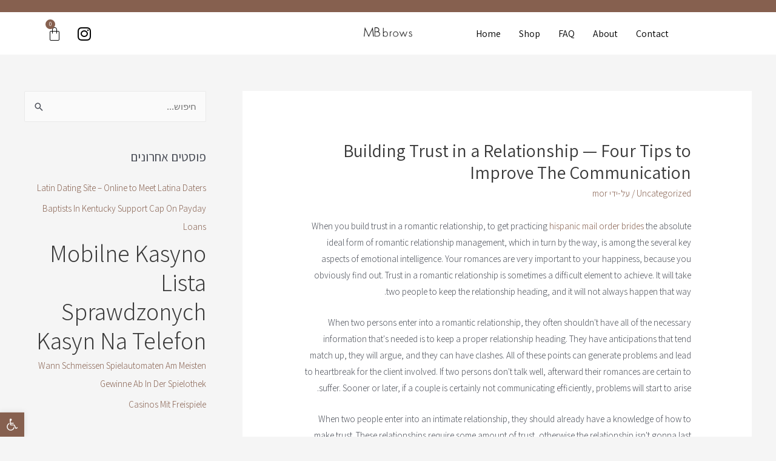

--- FILE ---
content_type: text/css
request_url: https://mb-brows.com/wp-content/uploads/elementor/css/post-7.css?ver=1762328593
body_size: 453
content:
.elementor-kit-7{--e-global-color-primary:#86604F;--e-global-color-secondary:#000000;--e-global-color-text:#000000;--e-global-color-accent:#86604F;--e-global-color-225c3e0d:#6EC1E4;--e-global-color-5a65424:#54595F;--e-global-color-401b915c:#7A7A7A;--e-global-color-2e9f183a:#61CE70;--e-global-color-7abe226:#4054B2;--e-global-color-5da8d507:#23A455;--e-global-color-26c55539:#FFF;--e-global-color-7998b666:#000;--e-global-color-158c717c:#86604F;--e-global-color-767b3cfa:#86604F;--e-global-color-42d9c50:#844F3F14;--e-global-color-c93bae4:#DEDEDE;--e-global-color-4dad850:#F4F4F4;--e-global-color-021c3ac:#222222;--e-global-color-0eb1d2e:#DDDDDD;--e-global-color-323a9fb:#86604F;--e-global-typography-primary-font-family:"Assistant";--e-global-typography-primary-font-weight:400;--e-global-typography-secondary-font-family:"Poppins";--e-global-typography-secondary-font-weight:400;--e-global-typography-text-font-family:"Assistant";--e-global-typography-text-font-weight:400;--e-global-typography-accent-font-family:"Assistant";--e-global-typography-accent-font-weight:500;font-family:"Assistant", Sans-serif;font-weight:300;}.elementor-kit-7 e-page-transition{background-color:#FFBC7D;}.elementor-kit-7 button,.elementor-kit-7 input[type="button"],.elementor-kit-7 input[type="submit"],.elementor-kit-7 .elementor-button{font-family:"Assistant", Sans-serif;font-weight:400;}.elementor-section.elementor-section-boxed > .elementor-container{max-width:1200px;}.e-con{--container-max-width:1200px;}.elementor-widget:not(:last-child){margin-block-end:0px;}.elementor-element{--widgets-spacing:0px 0px;}{}h1.entry-title{display:var(--page-title-display);}@media(max-width:1024px){.elementor-section.elementor-section-boxed > .elementor-container{max-width:1024px;}.e-con{--container-max-width:1024px;}}@media(max-width:767px){.elementor-section.elementor-section-boxed > .elementor-container{max-width:767px;}.e-con{--container-max-width:767px;}}

--- FILE ---
content_type: text/css
request_url: https://mb-brows.com/wp-content/uploads/elementor/css/post-4641.css?ver=1762682229
body_size: 1406
content:
.elementor-4641 .elementor-element.elementor-element-3e6805c:not(.elementor-motion-effects-element-type-background), .elementor-4641 .elementor-element.elementor-element-3e6805c > .elementor-motion-effects-container > .elementor-motion-effects-layer{background-color:var( --e-global-color-primary );}.elementor-4641 .elementor-element.elementor-element-3e6805c{transition:background 0.3s, border 0.3s, border-radius 0.3s, box-shadow 0.3s;}.elementor-4641 .elementor-element.elementor-element-3e6805c > .elementor-background-overlay{transition:background 0.3s, border-radius 0.3s, opacity 0.3s;}.elementor-widget-heading .elementor-heading-title{color:var( --e-global-color-primary );font-family:var( --e-global-typography-primary-font-family ), Sans-serif;font-weight:var( --e-global-typography-primary-font-weight );}.elementor-4641 .elementor-element.elementor-element-bb4ed08{text-align:center;}.elementor-4641 .elementor-element.elementor-element-bb4ed08 .elementor-heading-title{color:#FFFFFF;font-family:"Assistant", Sans-serif;font-size:16px;font-weight:400;}.elementor-4641 .elementor-element.elementor-element-725963f > .elementor-container > .elementor-column > .elementor-widget-wrap{align-content:center;align-items:center;}.elementor-4641 .elementor-element.elementor-element-725963f:not(.elementor-motion-effects-element-type-background), .elementor-4641 .elementor-element.elementor-element-725963f > .elementor-motion-effects-container > .elementor-motion-effects-layer{background-color:var( --e-global-color-26c55539 );}.elementor-4641 .elementor-element.elementor-element-725963f{transition:background 0.3s, border 0.3s, border-radius 0.3s, box-shadow 0.3s;z-index:9999;}.elementor-4641 .elementor-element.elementor-element-725963f > .elementor-background-overlay{transition:background 0.3s, border-radius 0.3s, opacity 0.3s;}.elementor-4641 .elementor-element.elementor-element-7978776 .jet-nav--horizontal{justify-content:flex-start;text-align:left;}.elementor-4641 .elementor-element.elementor-element-7978776 .jet-nav--vertical .menu-item-link-top{justify-content:flex-start;text-align:left;}.elementor-4641 .elementor-element.elementor-element-7978776 .jet-nav--vertical-sub-bottom .menu-item-link-sub{justify-content:flex-start;text-align:left;}body:not(.rtl) .elementor-4641 .elementor-element.elementor-element-7978776 .jet-nav--horizontal .jet-nav__sub{text-align:left;}body.rtl .elementor-4641 .elementor-element.elementor-element-7978776 .jet-nav--horizontal .jet-nav__sub{text-align:right;}.elementor-4641 .elementor-element.elementor-element-7978776 .menu-item-link-top{color:var( --e-global-color-secondary );}.elementor-4641 .elementor-element.elementor-element-7978776 .menu-item-link-top .jet-nav-link-text{font-family:"Assistant", Sans-serif;font-size:16px;font-weight:400;}.elementor-4641 .elementor-element.elementor-element-7978776 .menu-item:hover > .menu-item-link-top{color:#86604F;}.elementor-4641 .elementor-element.elementor-element-7978776 .menu-item.current-menu-item .menu-item-link-top{color:var( --e-global-color-767b3cfa );}.elementor-4641 .elementor-element.elementor-element-7978776 .menu-item-link-top .jet-nav-item-desc{font-family:"Poppins", Sans-serif;font-size:14px;}.elementor-4641 .elementor-element.elementor-element-7978776 .jet-nav__mobile-trigger{color:var( --e-global-color-secondary );font-size:30px;}.elementor-4641 .elementor-element.elementor-element-7978776 .jet-nav__mobile-close-btn{color:var( --e-global-color-secondary );font-size:16px;}.elementor-widget-theme-site-logo .widget-image-caption{color:var( --e-global-color-text );font-family:var( --e-global-typography-text-font-family ), Sans-serif;font-weight:var( --e-global-typography-text-font-weight );}.elementor-4641 .elementor-element.elementor-element-da1d7e1 img{width:80px;}.elementor-4641 .elementor-element.elementor-element-28c568f.elementor-column > .elementor-widget-wrap{justify-content:flex-end;}.elementor-4641 .elementor-element.elementor-element-3ad620a .elementor-repeater-item-173af82.elementor-social-icon{background-color:#02010100;}.elementor-4641 .elementor-element.elementor-element-3ad620a{--grid-template-columns:repeat(0, auto);width:auto;max-width:auto;--grid-column-gap:5px;--grid-row-gap:0px;}.elementor-4641 .elementor-element.elementor-element-3ad620a .elementor-widget-container{text-align:center;}.elementor-4641 .elementor-element.elementor-element-3ad620a .elementor-social-icon i{color:var( --e-global-color-secondary );}.elementor-4641 .elementor-element.elementor-element-3ad620a .elementor-social-icon svg{fill:var( --e-global-color-secondary );}.elementor-4641 .elementor-element.elementor-element-3ad620a .elementor-social-icon{--icon-padding:0em;}.elementor-widget-woocommerce-menu-cart .elementor-menu-cart__toggle .elementor-button{font-family:var( --e-global-typography-primary-font-family ), Sans-serif;font-weight:var( --e-global-typography-primary-font-weight );}.elementor-widget-woocommerce-menu-cart .elementor-menu-cart__product-name a{font-family:var( --e-global-typography-primary-font-family ), Sans-serif;font-weight:var( --e-global-typography-primary-font-weight );}.elementor-widget-woocommerce-menu-cart .elementor-menu-cart__product-price{font-family:var( --e-global-typography-primary-font-family ), Sans-serif;font-weight:var( --e-global-typography-primary-font-weight );}.elementor-widget-woocommerce-menu-cart .elementor-menu-cart__footer-buttons .elementor-button{font-family:var( --e-global-typography-primary-font-family ), Sans-serif;font-weight:var( --e-global-typography-primary-font-weight );}.elementor-widget-woocommerce-menu-cart .elementor-menu-cart__footer-buttons a.elementor-button--view-cart{font-family:var( --e-global-typography-primary-font-family ), Sans-serif;font-weight:var( --e-global-typography-primary-font-weight );}.elementor-widget-woocommerce-menu-cart .elementor-menu-cart__footer-buttons a.elementor-button--checkout{font-family:var( --e-global-typography-primary-font-family ), Sans-serif;font-weight:var( --e-global-typography-primary-font-weight );}.elementor-widget-woocommerce-menu-cart .woocommerce-mini-cart__empty-message{font-family:var( --e-global-typography-primary-font-family ), Sans-serif;font-weight:var( --e-global-typography-primary-font-weight );}.elementor-4641 .elementor-element.elementor-element-b670aca{width:auto;max-width:auto;--divider-style:solid;--subtotal-divider-style:solid;--elementor-remove-from-cart-button:none;--remove-from-cart-button:block;--toggle-button-icon-color:var( --e-global-color-secondary );--toggle-button-border-width:0px;--toggle-icon-size:24px;--items-indicator-text-color:#FFFFFF;--items-indicator-background-color:#86604F;--cart-border-style:none;--product-price-color:#AC7B69;--cart-footer-layout:1fr 1fr;--products-max-height-sidecart:calc(100vh - 240px);--products-max-height-minicart:calc(100vh - 385px);--space-between-buttons:1px;--cart-footer-buttons-border-radius:0px;--view-cart-button-text-color:#FFFFFF;--view-cart-button-background-color:var( --e-global-color-accent );--checkout-button-text-color:#FFFFFF;--checkout-button-background-color:var( --e-global-color-accent );}body:not(.rtl) .elementor-4641 .elementor-element.elementor-element-b670aca .elementor-menu-cart__toggle .elementor-button-icon .elementor-button-icon-qty[data-counter]{right:-1.1em;top:-1.1em;}body.rtl .elementor-4641 .elementor-element.elementor-element-b670aca .elementor-menu-cart__toggle .elementor-button-icon .elementor-button-icon-qty[data-counter]{right:1.1em;top:-1.1em;left:auto;}.elementor-4641 .elementor-element.elementor-element-b670aca .elementor-menu-cart__subtotal{font-family:"Open Sans Hebrew Condensed", Sans-serif;}.elementor-4641 .elementor-element.elementor-element-b670aca .widget_shopping_cart_content{--subtotal-divider-left-width:0;--subtotal-divider-right-width:0;}.elementor-4641 .elementor-element.elementor-element-b670aca .elementor-menu-cart__product-name a{color:#844F3F;}.elementor-theme-builder-content-area{height:400px;}.elementor-location-header:before, .elementor-location-footer:before{content:"";display:table;clear:both;}@media(max-width:767px){.elementor-4641 .elementor-element.elementor-element-c5125fd{width:25%;}.elementor-4641 .elementor-element.elementor-element-7978776 .jet-mobile-menu .menu-item-link{justify-content:flex-start;text-align:left;}.elementor-4641 .elementor-element.elementor-element-7978776 .jet-nav{background-color:var( --e-global-color-26c55539 );padding:30px 20px 30px 20px;}.elementor-4641 .elementor-element.elementor-element-9037a64{width:50%;}.elementor-4641 .elementor-element.elementor-element-28c568f{width:25%;}.elementor-4641 .elementor-element.elementor-element-3ad620a{--icon-size:16px;}.elementor-4641 .elementor-element.elementor-element-b670aca > .elementor-widget-container{margin:0px 0px 0px 10px;}.elementor-4641 .elementor-element.elementor-element-b670aca{--toggle-icon-size:19px;--toggle-icon-padding:0px 0px 0px 0px;}}@media(min-width:768px){.elementor-4641 .elementor-element.elementor-element-c5125fd{width:40%;}.elementor-4641 .elementor-element.elementor-element-9037a64{width:20%;}.elementor-4641 .elementor-element.elementor-element-28c568f{width:39.666%;}}/* Start custom CSS for theme-site-logo, class: .elementor-element-da1d7e1 */.logo img{
    filter:brightness(0);
}/* End custom CSS */
/* Start custom CSS for woocommerce-menu-cart, class: .elementor-element-b670aca */.hcart .elementor-button-icon::before{
    width: 16px !important;
}/* End custom CSS */

--- FILE ---
content_type: text/css
request_url: https://mb-brows.com/wp-content/uploads/elementor/css/post-4686.css?ver=1762330563
body_size: 2737
content:
.elementor-4686 .elementor-element.elementor-element-89cee9b > .elementor-container > .elementor-column > .elementor-widget-wrap{align-content:center;align-items:center;}.elementor-4686 .elementor-element.elementor-element-89cee9b:not(.elementor-motion-effects-element-type-background), .elementor-4686 .elementor-element.elementor-element-89cee9b > .elementor-motion-effects-container > .elementor-motion-effects-layer{background-color:#86604F;}.elementor-4686 .elementor-element.elementor-element-89cee9b{transition:background 0.3s, border 0.3s, border-radius 0.3s, box-shadow 0.3s;padding:80px 0px 80px 0px;}.elementor-4686 .elementor-element.elementor-element-89cee9b > .elementor-background-overlay{transition:background 0.3s, border-radius 0.3s, opacity 0.3s;}.elementor-widget-icon-box.elementor-view-stacked .elementor-icon{background-color:var( --e-global-color-primary );}.elementor-widget-icon-box.elementor-view-framed .elementor-icon, .elementor-widget-icon-box.elementor-view-default .elementor-icon{fill:var( --e-global-color-primary );color:var( --e-global-color-primary );border-color:var( --e-global-color-primary );}.elementor-widget-icon-box .elementor-icon-box-title{color:var( --e-global-color-primary );}.elementor-widget-icon-box .elementor-icon-box-title, .elementor-widget-icon-box .elementor-icon-box-title a{font-family:var( --e-global-typography-primary-font-family ), Sans-serif;font-weight:var( --e-global-typography-primary-font-weight );}.elementor-widget-icon-box .elementor-icon-box-description{color:var( --e-global-color-text );font-family:var( --e-global-typography-text-font-family ), Sans-serif;font-weight:var( --e-global-typography-text-font-weight );}.elementor-4686 .elementor-element.elementor-element-6d8cdfc{--icon-box-icon-margin:50px;}.elementor-4686 .elementor-element.elementor-element-6d8cdfc .elementor-icon-box-title{margin-bottom:10px;color:var( --e-global-color-26c55539 );}.elementor-4686 .elementor-element.elementor-element-6d8cdfc.elementor-view-stacked .elementor-icon{background-color:var( --e-global-color-26c55539 );}.elementor-4686 .elementor-element.elementor-element-6d8cdfc.elementor-view-framed .elementor-icon, .elementor-4686 .elementor-element.elementor-element-6d8cdfc.elementor-view-default .elementor-icon{fill:var( --e-global-color-26c55539 );color:var( --e-global-color-26c55539 );border-color:var( --e-global-color-26c55539 );}.elementor-4686 .elementor-element.elementor-element-6d8cdfc .elementor-icon{font-size:64px;}.elementor-4686 .elementor-element.elementor-element-6d8cdfc .elementor-icon-box-title, .elementor-4686 .elementor-element.elementor-element-6d8cdfc .elementor-icon-box-title a{font-family:"Assistant", Sans-serif;font-size:26px;font-weight:400;line-height:1.1em;}.elementor-4686 .elementor-element.elementor-element-6d8cdfc .elementor-icon-box-description{color:var( --e-global-color-26c55539 );font-family:"Assistant", Sans-serif;font-weight:400;line-height:1.4em;}.elementor-widget-global .elementor-field-group > label, .elementor-widget-global .elementor-field-subgroup label{color:var( --e-global-color-text );}.elementor-widget-global .elementor-field-group > label{font-family:var( --e-global-typography-text-font-family ), Sans-serif;font-weight:var( --e-global-typography-text-font-weight );}.elementor-widget-global .elementor-field-type-html{color:var( --e-global-color-text );font-family:var( --e-global-typography-text-font-family ), Sans-serif;font-weight:var( --e-global-typography-text-font-weight );}.elementor-widget-global .elementor-field-group .elementor-field{color:var( --e-global-color-text );}.elementor-widget-global .elementor-field-group .elementor-field, .elementor-widget-global .elementor-field-subgroup label{font-family:var( --e-global-typography-text-font-family ), Sans-serif;font-weight:var( --e-global-typography-text-font-weight );}.elementor-widget-global .elementor-button{font-family:var( --e-global-typography-accent-font-family ), Sans-serif;font-weight:var( --e-global-typography-accent-font-weight );}.elementor-widget-global .e-form__buttons__wrapper__button-next{background-color:var( --e-global-color-accent );}.elementor-widget-global .elementor-button[type="submit"]{background-color:var( --e-global-color-accent );}.elementor-widget-global .e-form__buttons__wrapper__button-previous{background-color:var( --e-global-color-accent );}.elementor-widget-global .elementor-message{font-family:var( --e-global-typography-text-font-family ), Sans-serif;font-weight:var( --e-global-typography-text-font-weight );}.elementor-widget-global .e-form__indicators__indicator, .elementor-widget-global .e-form__indicators__indicator__label{font-family:var( --e-global-typography-accent-font-family ), Sans-serif;font-weight:var( --e-global-typography-accent-font-weight );}.elementor-widget-global{--e-form-steps-indicator-inactive-primary-color:var( --e-global-color-text );--e-form-steps-indicator-active-primary-color:var( --e-global-color-accent );--e-form-steps-indicator-completed-primary-color:var( --e-global-color-accent );--e-form-steps-indicator-progress-color:var( --e-global-color-accent );--e-form-steps-indicator-progress-background-color:var( --e-global-color-text );--e-form-steps-indicator-progress-meter-color:var( --e-global-color-text );}.elementor-widget-global .e-form__indicators__indicator__progress__meter{font-family:var( --e-global-typography-accent-font-family ), Sans-serif;font-weight:var( --e-global-typography-accent-font-weight );}.elementor-4686 .elementor-element.elementor-global-5440 .elementor-field-group{padding-right:calc( 10px/2 );padding-left:calc( 10px/2 );margin-bottom:10px;}.elementor-4686 .elementor-element.elementor-global-5440 .elementor-form-fields-wrapper{margin-left:calc( -10px/2 );margin-right:calc( -10px/2 );margin-bottom:-10px;}.elementor-4686 .elementor-element.elementor-global-5440 .elementor-field-group.recaptcha_v3-bottomleft, .elementor-4686 .elementor-element.elementor-global-5440 .elementor-field-group.recaptcha_v3-bottomright{margin-bottom:0;}body.rtl .elementor-4686 .elementor-element.elementor-global-5440 .elementor-labels-inline .elementor-field-group > label{padding-left:0px;}body:not(.rtl) .elementor-4686 .elementor-element.elementor-global-5440 .elementor-labels-inline .elementor-field-group > label{padding-right:0px;}body .elementor-4686 .elementor-element.elementor-global-5440 .elementor-labels-above .elementor-field-group > label{padding-bottom:0px;}.elementor-4686 .elementor-element.elementor-global-5440 .elementor-field-group > label{font-family:"Assistant", Sans-serif;font-size:0px;font-weight:400;}.elementor-4686 .elementor-element.elementor-global-5440 .elementor-field-type-html{padding-bottom:0px;}.elementor-4686 .elementor-element.elementor-global-5440 .elementor-field-group .elementor-field, .elementor-4686 .elementor-element.elementor-global-5440 .elementor-field-subgroup label{font-family:"Assistant", Sans-serif;font-size:18px;font-weight:400;}.elementor-4686 .elementor-element.elementor-global-5440 .elementor-field-group:not(.elementor-field-type-upload) .elementor-field:not(.elementor-select-wrapper){background-color:#ffffff;border-width:0px 0px 0px 0px;border-radius:0px 0px 0px 0px;}.elementor-4686 .elementor-element.elementor-global-5440 .elementor-field-group .elementor-select-wrapper select{background-color:#ffffff;border-width:0px 0px 0px 0px;border-radius:0px 0px 0px 0px;}.elementor-4686 .elementor-element.elementor-global-5440 .elementor-button{font-family:"Assistant", Sans-serif;font-size:18px;font-weight:500;text-transform:uppercase;border-style:solid;border-width:1px 1px 1px 1px;border-radius:0px 0px 0px 0px;}.elementor-4686 .elementor-element.elementor-global-5440 .e-form__buttons__wrapper__button-next{background-color:var( --e-global-color-158c717c );color:#ffffff;border-color:#FFFFFF;}.elementor-4686 .elementor-element.elementor-global-5440 .elementor-button[type="submit"]{background-color:var( --e-global-color-158c717c );color:#ffffff;border-color:#FFFFFF;}.elementor-4686 .elementor-element.elementor-global-5440 .elementor-button[type="submit"] svg *{fill:#ffffff;}.elementor-4686 .elementor-element.elementor-global-5440 .e-form__buttons__wrapper__button-previous{color:#ffffff;}.elementor-4686 .elementor-element.elementor-global-5440 .e-form__buttons__wrapper__button-next:hover{color:#ffffff;}.elementor-4686 .elementor-element.elementor-global-5440 .elementor-button[type="submit"]:hover{color:#ffffff;}.elementor-4686 .elementor-element.elementor-global-5440 .elementor-button[type="submit"]:hover svg *{fill:#ffffff;}.elementor-4686 .elementor-element.elementor-global-5440 .e-form__buttons__wrapper__button-previous:hover{color:#ffffff;}.elementor-4686 .elementor-element.elementor-global-5440{--e-form-steps-indicators-spacing:20px;--e-form-steps-indicator-padding:30px;--e-form-steps-indicator-inactive-secondary-color:#ffffff;--e-form-steps-indicator-active-secondary-color:#ffffff;--e-form-steps-indicator-completed-secondary-color:#ffffff;--e-form-steps-divider-width:1px;--e-form-steps-divider-gap:10px;}.elementor-4686 .elementor-element.elementor-element-92a7581 > .elementor-background-overlay{opacity:0.98;transition:background 0.3s, border-radius 0.3s, opacity 0.3s;}.elementor-4686 .elementor-element.elementor-element-92a7581{transition:background 0.3s, border 0.3s, border-radius 0.3s, box-shadow 0.3s;padding:0px 0px 0px 0px;}.elementor-4686 .elementor-element.elementor-element-38c3d77{border-style:solid;border-width:0px 0px 1px 0px;border-color:#DDDDDD;transition:background 0.3s, border 0.3s, border-radius 0.3s, box-shadow 0.3s;padding:0px 0px 0px 0px;}.elementor-4686 .elementor-element.elementor-element-38c3d77 > .elementor-background-overlay{transition:background 0.3s, border-radius 0.3s, opacity 0.3s;}.elementor-4686 .elementor-element.elementor-element-b8fe01d > .elementor-element-populated{border-style:solid;border-color:var( --e-global-color-0eb1d2e );transition:background 0.3s, border 0.3s, border-radius 0.3s, box-shadow 0.3s;padding:60px 30px 60px 30px;}.elementor-4686 .elementor-element.elementor-element-b8fe01d > .elementor-element-populated > .elementor-background-overlay{transition:background 0.3s, border-radius 0.3s, opacity 0.3s;}.elementor-widget-theme-site-logo .widget-image-caption{color:var( --e-global-color-text );font-family:var( --e-global-typography-text-font-family ), Sans-serif;font-weight:var( --e-global-typography-text-font-weight );}.elementor-4686 .elementor-element.elementor-element-296e48d > .elementor-widget-container{margin:-28px 0px 0px 0px;}.elementor-4686 .elementor-element.elementor-element-296e48d{text-align:left;}.elementor-4686 .elementor-element.elementor-element-296e48d img{width:150px;}.elementor-4686 .elementor-element.elementor-element-c0b371c{--grid-template-columns:repeat(0, auto);--icon-size:18px;--grid-column-gap:15px;--grid-row-gap:0px;}.elementor-4686 .elementor-element.elementor-element-c0b371c .elementor-widget-container{text-align:left;}.elementor-4686 .elementor-element.elementor-element-c0b371c .elementor-social-icon{background-color:#02010100;--icon-padding:0em;}.elementor-4686 .elementor-element.elementor-element-c0b371c .elementor-social-icon i{color:var( --e-global-color-secondary );}.elementor-4686 .elementor-element.elementor-element-c0b371c .elementor-social-icon svg{fill:var( --e-global-color-secondary );}.elementor-4686 .elementor-element.elementor-element-c0b371c .elementor-social-icon:hover i{color:#86604F;}.elementor-4686 .elementor-element.elementor-element-c0b371c .elementor-social-icon:hover svg{fill:#86604F;}.elementor-4686 .elementor-element.elementor-element-3df39fc > .elementor-element-populated{border-style:solid;border-width:0px 0px 0px 1px;border-color:var( --e-global-color-0eb1d2e );transition:background 0.3s, border 0.3s, border-radius 0.3s, box-shadow 0.3s;padding:60px 30px 60px 30px;}.elementor-4686 .elementor-element.elementor-element-3df39fc > .elementor-element-populated > .elementor-background-overlay{transition:background 0.3s, border-radius 0.3s, opacity 0.3s;}.elementor-widget-heading .elementor-heading-title{color:var( --e-global-color-primary );font-family:var( --e-global-typography-primary-font-family ), Sans-serif;font-weight:var( --e-global-typography-primary-font-weight );}.elementor-4686 .elementor-element.elementor-element-d9e80b5 > .elementor-widget-container{margin:0px 0px 0px 0px;}.elementor-4686 .elementor-element.elementor-element-d9e80b5 .elementor-heading-title{color:var( --e-global-color-secondary );font-family:"Assistant", Sans-serif;font-size:18px;font-weight:600;text-transform:uppercase;}.elementor-widget-divider{--divider-color:var( --e-global-color-secondary );}.elementor-widget-divider .elementor-divider__text{color:var( --e-global-color-secondary );font-family:var( --e-global-typography-secondary-font-family ), Sans-serif;font-weight:var( --e-global-typography-secondary-font-weight );}.elementor-widget-divider.elementor-view-stacked .elementor-icon{background-color:var( --e-global-color-secondary );}.elementor-widget-divider.elementor-view-framed .elementor-icon, .elementor-widget-divider.elementor-view-default .elementor-icon{color:var( --e-global-color-secondary );border-color:var( --e-global-color-secondary );}.elementor-widget-divider.elementor-view-framed .elementor-icon, .elementor-widget-divider.elementor-view-default .elementor-icon svg{fill:var( --e-global-color-secondary );}.elementor-4686 .elementor-element.elementor-element-ff55681{--divider-border-style:solid;--divider-color:#000;--divider-border-width:1px;}.elementor-4686 .elementor-element.elementor-element-ff55681 .elementor-divider-separator{width:30px;}.elementor-4686 .elementor-element.elementor-element-ff55681 .elementor-divider{padding-block-start:20px;padding-block-end:20px;}.elementor-widget-icon-list .elementor-icon-list-item:not(:last-child):after{border-color:var( --e-global-color-text );}.elementor-widget-icon-list .elementor-icon-list-icon i{color:var( --e-global-color-primary );}.elementor-widget-icon-list .elementor-icon-list-icon svg{fill:var( --e-global-color-primary );}.elementor-widget-icon-list .elementor-icon-list-item > .elementor-icon-list-text, .elementor-widget-icon-list .elementor-icon-list-item > a{font-family:var( --e-global-typography-text-font-family ), Sans-serif;font-weight:var( --e-global-typography-text-font-weight );}.elementor-widget-icon-list .elementor-icon-list-text{color:var( --e-global-color-secondary );}.elementor-4686 .elementor-element.elementor-element-fe89c27 .elementor-icon-list-icon i{transition:color 0.3s;}.elementor-4686 .elementor-element.elementor-element-fe89c27 .elementor-icon-list-icon svg{transition:fill 0.3s;}.elementor-4686 .elementor-element.elementor-element-fe89c27{--e-icon-list-icon-size:14px;--icon-vertical-offset:0px;}.elementor-4686 .elementor-element.elementor-element-fe89c27 .elementor-icon-list-text{transition:color 0.3s;}.elementor-4686 .elementor-element.elementor-element-6a98f3d > .elementor-element-populated{border-style:solid;border-width:0px 0px 0px 1px;border-color:var( --e-global-color-0eb1d2e );transition:background 0.3s, border 0.3s, border-radius 0.3s, box-shadow 0.3s;padding:60px 30px 60px 30px;}.elementor-4686 .elementor-element.elementor-element-6a98f3d > .elementor-element-populated > .elementor-background-overlay{transition:background 0.3s, border-radius 0.3s, opacity 0.3s;}.elementor-4686 .elementor-element.elementor-element-e508082 > .elementor-widget-container{margin:0px 0px 0px 0px;}.elementor-4686 .elementor-element.elementor-element-e508082 .elementor-heading-title{color:var( --e-global-color-secondary );font-family:"Assistant", Sans-serif;font-size:18px;font-weight:600;text-transform:uppercase;}.elementor-4686 .elementor-element.elementor-element-99ad109{--divider-border-style:solid;--divider-color:#000;--divider-border-width:1px;}.elementor-4686 .elementor-element.elementor-element-99ad109 .elementor-divider-separator{width:30px;}.elementor-4686 .elementor-element.elementor-element-99ad109 .elementor-divider{padding-block-start:20px;padding-block-end:20px;}.elementor-widget-nav-menu .elementor-nav-menu .elementor-item{font-family:var( --e-global-typography-primary-font-family ), Sans-serif;font-weight:var( --e-global-typography-primary-font-weight );}.elementor-widget-nav-menu .elementor-nav-menu--main .elementor-item{color:var( --e-global-color-text );fill:var( --e-global-color-text );}.elementor-widget-nav-menu .elementor-nav-menu--main .elementor-item:hover,
					.elementor-widget-nav-menu .elementor-nav-menu--main .elementor-item.elementor-item-active,
					.elementor-widget-nav-menu .elementor-nav-menu--main .elementor-item.highlighted,
					.elementor-widget-nav-menu .elementor-nav-menu--main .elementor-item:focus{color:var( --e-global-color-accent );fill:var( --e-global-color-accent );}.elementor-widget-nav-menu .elementor-nav-menu--main:not(.e--pointer-framed) .elementor-item:before,
					.elementor-widget-nav-menu .elementor-nav-menu--main:not(.e--pointer-framed) .elementor-item:after{background-color:var( --e-global-color-accent );}.elementor-widget-nav-menu .e--pointer-framed .elementor-item:before,
					.elementor-widget-nav-menu .e--pointer-framed .elementor-item:after{border-color:var( --e-global-color-accent );}.elementor-widget-nav-menu{--e-nav-menu-divider-color:var( --e-global-color-text );}.elementor-widget-nav-menu .elementor-nav-menu--dropdown .elementor-item, .elementor-widget-nav-menu .elementor-nav-menu--dropdown  .elementor-sub-item{font-family:var( --e-global-typography-accent-font-family ), Sans-serif;font-weight:var( --e-global-typography-accent-font-weight );}.elementor-4686 .elementor-element.elementor-element-5224901 .e--pointer-framed .elementor-item:before{border-width:0px;}.elementor-4686 .elementor-element.elementor-element-5224901 .e--pointer-framed.e--animation-draw .elementor-item:before{border-width:0 0 0px 0px;}.elementor-4686 .elementor-element.elementor-element-5224901 .e--pointer-framed.e--animation-draw .elementor-item:after{border-width:0px 0px 0 0;}.elementor-4686 .elementor-element.elementor-element-5224901 .e--pointer-framed.e--animation-corners .elementor-item:before{border-width:0px 0 0 0px;}.elementor-4686 .elementor-element.elementor-element-5224901 .e--pointer-framed.e--animation-corners .elementor-item:after{border-width:0 0px 0px 0;}.elementor-4686 .elementor-element.elementor-element-5224901 .e--pointer-underline .elementor-item:after,
					 .elementor-4686 .elementor-element.elementor-element-5224901 .e--pointer-overline .elementor-item:before,
					 .elementor-4686 .elementor-element.elementor-element-5224901 .e--pointer-double-line .elementor-item:before,
					 .elementor-4686 .elementor-element.elementor-element-5224901 .e--pointer-double-line .elementor-item:after{height:0px;}.elementor-4686 .elementor-element.elementor-element-5224901 .elementor-nav-menu--main .elementor-item{padding-left:0px;padding-right:0px;padding-top:4px;padding-bottom:4px;}.elementor-4686 .elementor-element.elementor-element-dae00fd > .elementor-element-populated{border-style:solid;border-width:0px 0px 0px 1px;border-color:var( --e-global-color-0eb1d2e );transition:background 0.3s, border 0.3s, border-radius 0.3s, box-shadow 0.3s;padding:60px 30px 60px 30px;}.elementor-4686 .elementor-element.elementor-element-dae00fd > .elementor-element-populated > .elementor-background-overlay{transition:background 0.3s, border-radius 0.3s, opacity 0.3s;}.elementor-4686 .elementor-element.elementor-element-32a9c3e > .elementor-widget-container{margin:0px 0px 0px 0px;}.elementor-4686 .elementor-element.elementor-element-32a9c3e .elementor-heading-title{color:var( --e-global-color-secondary );font-family:"Assistant", Sans-serif;font-size:18px;font-weight:600;text-transform:uppercase;}.elementor-4686 .elementor-element.elementor-element-4ce48eb{--divider-border-style:solid;--divider-color:#000;--divider-border-width:1px;}.elementor-4686 .elementor-element.elementor-element-4ce48eb .elementor-divider-separator{width:30px;}.elementor-4686 .elementor-element.elementor-element-4ce48eb .elementor-divider{padding-block-start:20px;padding-block-end:20px;}.elementor-4686 .elementor-element.elementor-element-2259f3e .e--pointer-framed .elementor-item:before{border-width:0px;}.elementor-4686 .elementor-element.elementor-element-2259f3e .e--pointer-framed.e--animation-draw .elementor-item:before{border-width:0 0 0px 0px;}.elementor-4686 .elementor-element.elementor-element-2259f3e .e--pointer-framed.e--animation-draw .elementor-item:after{border-width:0px 0px 0 0;}.elementor-4686 .elementor-element.elementor-element-2259f3e .e--pointer-framed.e--animation-corners .elementor-item:before{border-width:0px 0 0 0px;}.elementor-4686 .elementor-element.elementor-element-2259f3e .e--pointer-framed.e--animation-corners .elementor-item:after{border-width:0 0px 0px 0;}.elementor-4686 .elementor-element.elementor-element-2259f3e .e--pointer-underline .elementor-item:after,
					 .elementor-4686 .elementor-element.elementor-element-2259f3e .e--pointer-overline .elementor-item:before,
					 .elementor-4686 .elementor-element.elementor-element-2259f3e .e--pointer-double-line .elementor-item:before,
					 .elementor-4686 .elementor-element.elementor-element-2259f3e .e--pointer-double-line .elementor-item:after{height:0px;}.elementor-4686 .elementor-element.elementor-element-2259f3e .elementor-nav-menu--main .elementor-item{padding-left:0px;padding-right:0px;padding-top:4px;padding-bottom:4px;}.elementor-4686 .elementor-element.elementor-element-9988f42 .e--pointer-framed .elementor-item:before{border-width:0px;}.elementor-4686 .elementor-element.elementor-element-9988f42 .e--pointer-framed.e--animation-draw .elementor-item:before{border-width:0 0 0px 0px;}.elementor-4686 .elementor-element.elementor-element-9988f42 .e--pointer-framed.e--animation-draw .elementor-item:after{border-width:0px 0px 0 0;}.elementor-4686 .elementor-element.elementor-element-9988f42 .e--pointer-framed.e--animation-corners .elementor-item:before{border-width:0px 0 0 0px;}.elementor-4686 .elementor-element.elementor-element-9988f42 .e--pointer-framed.e--animation-corners .elementor-item:after{border-width:0 0px 0px 0;}.elementor-4686 .elementor-element.elementor-element-9988f42 .e--pointer-underline .elementor-item:after,
					 .elementor-4686 .elementor-element.elementor-element-9988f42 .e--pointer-overline .elementor-item:before,
					 .elementor-4686 .elementor-element.elementor-element-9988f42 .e--pointer-double-line .elementor-item:before,
					 .elementor-4686 .elementor-element.elementor-element-9988f42 .e--pointer-double-line .elementor-item:after{height:0px;}.elementor-4686 .elementor-element.elementor-element-9988f42 .elementor-nav-menu--main .elementor-item{padding-left:0px;padding-right:0px;padding-top:4px;padding-bottom:4px;}.elementor-4686 .elementor-element.elementor-element-5ddaec0{border-style:solid;border-width:0px 0px 0px 0px;border-color:var( --e-global-color-401b915c );transition:background 0.3s, border 0.3s, border-radius 0.3s, box-shadow 0.3s;padding:20px 0px 20px 0px;}.elementor-4686 .elementor-element.elementor-element-5ddaec0 > .elementor-background-overlay{transition:background 0.3s, border-radius 0.3s, opacity 0.3s;}.elementor-bc-flex-widget .elementor-4686 .elementor-element.elementor-element-db170b3.elementor-column .elementor-widget-wrap{align-items:center;}.elementor-4686 .elementor-element.elementor-element-db170b3.elementor-column.elementor-element[data-element_type="column"] > .elementor-widget-wrap.elementor-element-populated{align-content:center;align-items:center;}.elementor-4686 .elementor-element.elementor-element-db170b3.elementor-column > .elementor-widget-wrap{justify-content:center;}.elementor-4686 .elementor-element.elementor-element-db170b3 .elementor-element-populated a{color:#86604F;}.elementor-widget-text-editor{color:var( --e-global-color-text );font-family:var( --e-global-typography-text-font-family ), Sans-serif;font-weight:var( --e-global-typography-text-font-weight );}.elementor-widget-text-editor.elementor-drop-cap-view-stacked .elementor-drop-cap{background-color:var( --e-global-color-primary );}.elementor-widget-text-editor.elementor-drop-cap-view-framed .elementor-drop-cap, .elementor-widget-text-editor.elementor-drop-cap-view-default .elementor-drop-cap{color:var( --e-global-color-primary );border-color:var( --e-global-color-primary );}.elementor-4686 .elementor-element.elementor-element-7e376470{width:auto;max-width:auto;align-self:center;text-align:center;color:var( --e-global-color-secondary );font-family:"Assistant", Sans-serif;line-height:1.4em;}.elementor-4686 .elementor-element.elementor-element-7e376470 > .elementor-widget-container{margin:0px 0px 0px 0px;padding:0px 0px 0px 0px;}.elementor-theme-builder-content-area{height:400px;}.elementor-location-header:before, .elementor-location-footer:before{content:"";display:table;clear:both;}@media(min-width:768px){.elementor-4686 .elementor-element.elementor-element-bfeccc8{width:40%;}.elementor-4686 .elementor-element.elementor-element-4f1cb11{width:10%;}.elementor-4686 .elementor-element.elementor-element-84851b6{width:49.666%;}}@media(max-width:767px){.elementor-4686 .elementor-element.elementor-element-89cee9b{padding:60px 20px 60px 20px;}.elementor-4686 .elementor-element.elementor-element-6d8cdfc > .elementor-widget-container{margin:0px 0px 30px 0px;}.elementor-4686 .elementor-element.elementor-global-5440 .elementor-field-group > label{font-size:14px;}.elementor-4686 .elementor-element.elementor-element-b8fe01d > .elementor-element-populated{border-width:0px 0px 1px 0px;}.elementor-4686 .elementor-element.elementor-element-296e48d{text-align:center;}.elementor-4686 .elementor-element.elementor-element-c0b371c .elementor-widget-container{text-align:center;}.elementor-4686 .elementor-element.elementor-element-3df39fc{width:50%;}.elementor-4686 .elementor-element.elementor-element-3df39fc.elementor-column{order:2;}.elementor-4686 .elementor-element.elementor-element-3df39fc > .elementor-element-populated{border-width:0px 0px 1px 0px;}.elementor-4686 .elementor-element.elementor-element-6a98f3d{width:50%;}.elementor-4686 .elementor-element.elementor-element-6a98f3d.elementor-column{order:1;}.elementor-4686 .elementor-element.elementor-element-6a98f3d > .elementor-element-populated{border-width:0px 0px 1px 0px;}.elementor-4686 .elementor-element.elementor-element-e508082 .elementor-heading-title{font-size:14px;}.elementor-4686 .elementor-element.elementor-element-dae00fd{width:100%;}.elementor-4686 .elementor-element.elementor-element-dae00fd.elementor-column{order:3;}.elementor-4686 .elementor-element.elementor-element-dae00fd > .elementor-element-populated{border-width:0px 0px 0px 0px;}.elementor-4686 .elementor-element.elementor-element-32a9c3e .elementor-heading-title{font-size:14px;}.elementor-4686 .elementor-element.elementor-element-4ce48eb .elementor-divider{text-align:center;}.elementor-4686 .elementor-element.elementor-element-4ce48eb .elementor-divider-separator{margin:0 auto;margin-center:0;}.elementor-4686 .elementor-element.elementor-element-db170b3 > .elementor-element-populated{padding:0px 0px 0px 0px;}.elementor-4686 .elementor-element.elementor-element-7e376470{font-size:12px;}}/* Start custom CSS for icon-box, class: .elementor-element-6d8cdfc */.nbox .elementor-icon-box-wrapper{
align-items: center !important;
}
.nbox .elementor-icon-box-content{
    position: relative;
}
.nbox .elementor-icon-box-content::before{
 content:"";
 position: absolute;
 background: #fff;
 top:0;
 bottom:0;
 width: 1px;
 left:-25px;
}/* End custom CSS */
/* Start custom CSS for theme-site-logo, class: .elementor-element-296e48d */.flogo img{
    filter:brightness(0);
}/* End custom CSS */
/* Start custom CSS for text-editor, class: .elementor-element-7e376470 */.credits p{
    margin-bottom: 0;
}/* End custom CSS */